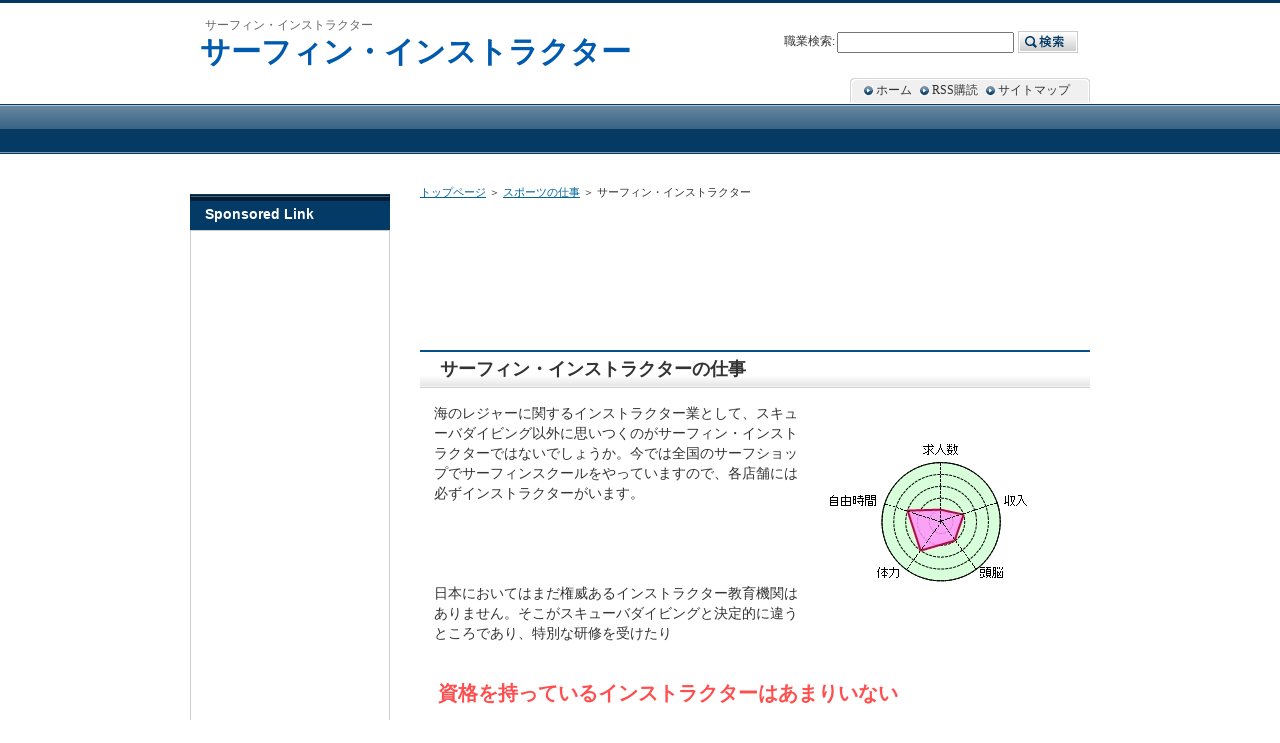

--- FILE ---
content_type: text/html
request_url: http://www.bigtits.jp/rougo-ansin/category16/entry3.html
body_size: 8547
content:
<?xml version="1.0" encoding="Shift_JIS"?>
<!DOCTYPE html PUBLIC "-//W3C//DTD XHTML 1.0 Transitional//EN" "http://www.w3.org/TR/xhtml1/DTD/xhtml1-transitional.dtd">
<html xmlns="http://www.w3.org/1999/xhtml" xml:lang="ja" lang="ja">
<head>
<meta http-equiv="Content-Type" content="text/html; charset=Shift_JIS" />
<meta http-equiv="Content-Style-Type" content="text/css" />
<title>サーフィン・インストラクター：職業案内と就活ガイド～転職で年収アップ</title>
<meta name="keywords" content="サーフィン・インストラクター" />
<meta name="description" content="就職や転職で気になる仕事の年収など内容豊富です。" />
<link rel="stylesheet" href="../styles.css" type="text/css" />
<link rel="alternate" type="application/rss+xml" title="RSS" href="http://www.rougo-ansin.com/rss.xml" />
<link rel="alternate" media="handheld" href="http://www.rougo-ansin.com/category16/entry3.html" />
</head>

<body oncontextmenu="return false;">
<div id="top">
<div class="inner">
<h1>サーフィン・インストラクター</h1>
<h2><a href="../">サーフィン・インストラクター</a></h2>
</div>
</div>

<div id="container">
<div id="contents">
<div id="main">
<div id="siteNavi"><a href="../">トップページ</a> ＞ <a href="../category16/">スポーツの仕事</a> ＞ サーフィン・インストラクター</div>

<div id="space1"><script type="text/javascript"><!--
google_ad_client = "ca-pub-1430166804913880";
/* 職業案内５ */
google_ad_slot = "8609210639";
google_ad_width = 728;
google_ad_height = 90;
//-->
</script>
<script type="text/javascript"
src="http://pagead2.googlesyndication.com/pagead/show_ads.js">
</script>
</div>

<h3>サーフィン・インストラクターの仕事</h3>

<div id="text1">
<p class="txt-img" style="float:right;"><img src="../img/surfin.jpg" alt="" />
</p>
<p>海のレジャーに関するインストラクター業として、スキューバダイビング以外に思いつくのがサーフィン・インストラクターではないでしょうか。今では全国のサーフショップでサーフィンスクールをやっていますので、各店舗には必ずインストラクターがいます。</p>
<p>&nbsp;</p>
<p>&nbsp;</p>
<p>&nbsp;</p>
<p>&nbsp;</p>
<p>日本においてはまだ権威あるインストラクター教育機関はありません。そこがスキューバダイビングと決定的に違うところであり、特別な研修を受けたり</p>
<p>&nbsp;</p>
<p>&nbsp;</p>
<p><span style="color:#FF4E4E"><span style="font-size:20px" class="lbg"><strong>資格を持っているインストラクターはあまりいない</strong></span></span></p>
<p>&nbsp;</p>
<p>&nbsp;</p>
<p>のが現状です。ＮＳＡやＩＳＡ日本支部が独自に研修や資格発行を行っていますが、現段階では認知度が低く強制力もありません。したがってスクールの内容は各ショップでマチマチ。ほとんどのインストラクターは思い思いのスクールを行っており、中には見よう見まねでやってる人も少なからずいます。</p>
<p>&nbsp;</p>
<p>&nbsp;</p>
<div class="accept">
<p>&nbsp;</p>
<p>サーフィンが日本で大ブームとなった１９８０年代にはまだサーフィンスクールというものはなく、サーフィンという遊びはかなり敷居の高いものでした。したがって海や街で見かけるサーファーらしき人の多くはいわゆる「丘サーファー」だったのです。ところがバブル景気が崩壊すると、サーフィン業界もビジネスを上手にやっていかないと生き残っていけなくなりました。そんな中でショップ収益の主役になっていったのがスクールビジネスです。</p>
<p>&nbsp;</p>
</div>

<br class="FloatEnd" />
</div>
<h3>サーフィン・インストラクターになるには</h3>

<div id="text2">

<p>ほとんどのインストラクターはサーフショップのオーナーやスタッフです。特に受講しなければいけない研修もありません。ショップにスタッフとして採用されれば、<span class="ylw"><span style="font-size:20px" class="lbg">その日からインストラクターです。</span></span></p>
<p>&nbsp;</p>
<p>&nbsp;</p>
<p>ＮＳＡやＩＳＡの資格を持っていればショップにスタッフとして採用されやすいということはあります。またＩＳＡ資格の方は世界基準のため、海外勤務で役立ちます。</p>
<p>&nbsp;</p>
<div class="thint">
<p>&nbsp;</p>
<p>ＮＳＡやＩＳＡ日本支部では独自の研修や資格を発行しています。ＮＳＡ（日本アマチュア・サーフィン連盟）ではＮＳＡ３級以上を持っている人を対象に研修を行い、インストラクター資格を授与しています。研修費用は８０００円、年会費も３０００円と安いです。一方、ＩＳＡ（世界サーフィン連盟）の研修は３日間の合宿で１７万円、年会費も３万円と高額です。ただし、こちらは誰でも受講できます。</p>
<p>&nbsp;</p>
</div>

</div>
<h3>サーフィン・インストラクターの収入</h3>

<div id="text3">

<p>報酬は各サーフショップでマチマチですが、たとえば１回（３時間）のスクールをやって３０００円×人数といったケース。もちろん夏場が稼ぎ時で、逆に冬場は収入が激減します。また、地域によって収入の差が極端にあります。</p>
<p>&nbsp;</p>
<div class="accept">
<p>&nbsp;</p>
<p>有名なプロサーファーになれば、プロ引退後にスクール開業が可能です。インターネットや雑誌で生徒を集め、あとは海に現地集合。スクール会場（海）は使用料が基本的にタダですので全て収入になります。千葉や湘南であればスクールだけで生活可能でしょう。</p>
<p>&nbsp;</p>
</div>

</div>
<div id="space2"><div class="layout_l" style="width:49%;">
<script type="text/javascript"><!--
google_ad_client = "ca-pub-1430166804913880";
/* 職業２ */
google_ad_slot = "2698227817";
google_ad_width = 250;
google_ad_height = 250;
//-->
</script>
<script type="text/javascript"
src="http://pagead2.googlesyndication.com/pagead/show_ads.js">
</script>
</div>
<div class="layout_r" style="width:49%;">

</div>
<br clear="all" />
</div>

<div id="entrylist"><h4>サーフィン・インストラクター関連ページ</h4>

<dl>
<dt><a href="../category16/entry1.html">スポーツジム・インストラクター</a></dt>
<dd>一般にはスポーツインストラクターといい、就職先にはスポーツジムやスポーツセンターだけでなく、障害者施設や老人ホームなどもあります。</dd>
<dt><a href="../category16/entry2.html">スキューバダイビング・インストラクター</a></dt>
<dd>スキューバダイビングはマリンスポーツの代表ですが、スポーツというよりもレジャーと呼んだ方がいいくらい誰でも気軽に楽しめるようになりました。</dd>
</dl>
</div>

</div>

<div id="menu">
<h4>Sponsored Link</h4>
<div class="menubox"><div id="space3"><script type="text/javascript"><!--
google_ad_client = "ca-pub-1430166804913880";
/* 職業案内４ */
google_ad_slot = "0579393823";
google_ad_width = 160;
google_ad_height = 600;
//-->
</script>
<script type="text/javascript"
src="http://pagead2.googlesyndication.com/pagead/show_ads.js">
</script>
</div></div>

<h4>Occupation Category</h4>
<div class="menubox"><ul id="menu1">
<li><a href="../category1/">法律経済の仕事</a></li>
<li><a href="../category2/">治安の仕事</a></li>
<li><a href="../category3/">政治行政の仕事</a></li>
<li><a href="../category4/">教職の仕事</a></li>
<li><a href="../category5/">資産金融の仕事</a></li>
<li><a href="../category6/">医療福祉の仕事</a></li>
<li><a href="../category17/">ＩＴ関連の仕事</a></li>
<li><a href="../category7/">建設の仕事</a></li>
<li><a href="../category8/">美容、ファッションの仕事</a></li>
<li><a href="../category9/">食品、料理の仕事</a></li>
<li><a href="../category10/">芸術、デザインの仕事</a></li>
<li><a href="../category11/">音楽の仕事</a></li>
<li><a href="../category12/">テレビ、マスコミの仕事</a></li>
<li><a href="../category13/">エンターテインメントの仕事</a></li>
<li><a href="../category14/">旅行、レジャーの仕事</a></li>
<li><a href="../category15/">乗り物の仕事</a></li>
<li><a href="../category16/">スポーツの仕事</a></li>
<li><a href="../category19/">農林水産の仕事</a></li>
<li><a href="../category18/">在宅ワーク（ＳＯＨＯ）</a></li>
<li><a href="../category21/">お勧めの職業</a></li>
</ul></div>
<h4>Contact me</h4>
<div class="menubox"><div id="space4"><p style="text-align:left;">ご質問、相互リンクのご依頼は下記メールアドレスまでお願いいたします。</p>
<br>
<p style="text-align:left;">and17499★gmail.com</p>
<br>
<p style="text-align:left;">★マークは＠に変更してください。</p>
<br>

</div></div>
</div>

<br class="FloatEnd" />
</div>

<div id="topsubmenu">
<span><a href="../">ホーム</a></span>
<span><a href="../rss.xml">RSS購読</a></span>
<span><a href="../sitemap.html">サイトマップ</a></span>
<br class="FloatEnd" />
</div>

<div id="searchbox"><form name="search" id="search" method="get" action="../search.php">
職業検索:<input type="text" class="skwd" name="keyword" size="20" value="" /><input type="image" src="../img/searchbutton.jpg" alt="検索" value="検索" />
</form></div>

</div>

<div id="footlink"><div id="headertext">海のレジャーに関するインストラクター業として、スキューバダイビング以外に思いつくのがサーフィン・インストラクターではないでしょうか。今では全国のサーフショップでサーフィンスクールをやっていますので、各店舗には必ずインストラクターがいます。</div></div>
<div id="footer">Copyright (C) 2015 <a href="../">職業案内と就活ガイド～転職で年収アップ</a> All Rights Reserved.</div>

</body>
</html>

--- FILE ---
content_type: text/html; charset=utf-8
request_url: https://www.google.com/recaptcha/api2/aframe
body_size: 264
content:
<!DOCTYPE HTML><html><head><meta http-equiv="content-type" content="text/html; charset=UTF-8"></head><body><script nonce="_s4sOl3qiES1UyN8lC8Skg">/** Anti-fraud and anti-abuse applications only. See google.com/recaptcha */ try{var clients={'sodar':'https://pagead2.googlesyndication.com/pagead/sodar?'};window.addEventListener("message",function(a){try{if(a.source===window.parent){var b=JSON.parse(a.data);var c=clients[b['id']];if(c){var d=document.createElement('img');d.src=c+b['params']+'&rc='+(localStorage.getItem("rc::a")?sessionStorage.getItem("rc::b"):"");window.document.body.appendChild(d);sessionStorage.setItem("rc::e",parseInt(sessionStorage.getItem("rc::e")||0)+1);localStorage.setItem("rc::h",'1768881417652');}}}catch(b){}});window.parent.postMessage("_grecaptcha_ready", "*");}catch(b){}</script></body></html>

--- FILE ---
content_type: text/css
request_url: http://www.bigtits.jp/rougo-ansin/css/commonstyles.css
body_size: 5757
content:
.rank1,.rank2,.rank3,.rank4,.rank5,.point,.point1,.point2,.point3,.point4,.point5,.point6,.point7,.point8,.point9,.point10{
	font-family: sans-serif;
	font-weight:bold;
}


/* ランキング */
#main .rank1,#main .rank2,#main .rank3,#main .rank4,#main .rank5 {
	background-repeat: no-repeat;
	height: 25px;
	padding-left: 65px;
	font-size: 18px;
	margin-top: 10px;
	margin-bottom: 15px;
	padding-top: 35px;
	padding-bottom:5px;
	color: #333;
	border-bottom:dotted 1px #666;
	clear: both;
}

#main .rank1{
	background-image: url(../img/rank1_a.gif);
}
#main .rank2{
	background-image: url(../img/rank2_a.gif);
}
#main .rank3{
	background-image: url(../img/rank3_a.gif);
}
#main .rank4{
	background-image: url(../img/rank4_a.gif);
}
#main .rank5{
	background-image: url(../img/rank5_a.gif);
}

/* ポイント */

#main .point1,#main .point2,#main .point3,#main .point4,#main .point5 {
	background-repeat: no-repeat;
	height: 26px;
	padding-left: 46px;
	font-size: 16px;
	margin-top: 10px;
	padding-top: 14px;
	margin-bottom: 10px;
	border-bottom-width: 2px;
	border-bottom-style: dotted;
	border-bottom-color: #CCCCCC;
	color: #3F3F3F;
	background-position: 4px top;
	clear: both;
}
#main .point {
	font-size: 16px;
	color: #3F3F3F;
	background-image: url(../img/point.png);
	background-repeat: no-repeat;
	padding-top: 10px;
	padding-bottom: 5px;
	padding-left: 60px;
	margin-top: 10px;
	margin-bottom: 5px;
}

#main .point1{
	background-image: url(../img/point1.gif);
}
#main .point2{
	background-image: url(../img/point2.gif);
}
#main .point3{
	background-image: url(../img/point3.gif);
}
#main .point4{
	background-image: url(../img/point4.gif);
}
#main .point5{
	background-image: url(../img/point5.gif);
}
#main .point6{
	background-image: url(../img/point6.gif);
}
#main .point7{
	background-image: url(../img/point7.gif);
}
#main .point8{
	background-image: url(../img/point8.gif);
}
#main .point9{
	background-image: url(../img/point9.gif);
}
#main .point10{
	background-image: url(../img/point10.gif);
}


/* 矢印 */

.arrow_blue,.arrow_orange,.arrow_black,.arrow_red{
	background-repeat: no-repeat;
	font-weight: bold;
	line-height: 160%;
	font-size: 16px;
	background-position: left center;
	padding-left: 25px;
	margin-top: 3px;
	margin-bottom: 3px;
	font-family:sans-serif;
}

.arrow_blue {
	background-image: url(../img/arrow_blue.gif);
}
.arrow_orange {
	background-image: url(../img/arrow_orange.gif);
}
.arrow_black {
	background-image: url(../img/arrow_black.gif);
}
.arrow_red {
	background-image: url(../img/arrow_red.gif);
}

/* 文字装飾 */

#main blockquote {
	font-size:12px;
	color:#666666;
	border: 2px dotted #CCCCCC;
	padding-top: 10px;
	padding-right: 10px;
	padding-bottom: 10px;
	padding-left: 10px;
	margin: 15px;
	line-height: 130%;
}

#main .alert,#main .accept,#main .attention,#main .thint{
	font-size: 12px;
	line-height: 130%;
	padding-top: 10px;
	padding-right: 10px;
	padding-bottom: 10px;
	padding-left: 55px;
	margin-top: 10px;
	margin-bottom: 10px;
	min-height: 32px;
	clear:both;
}

#main .alert {
	background-color: #FFEFEF;
	background-image: url(../img/alert.png);
	background-repeat: no-repeat;
	background-position: 10px 6px;
	color: #A2462F;
	border: 1px solid #FABDA7;
}

#main .accept {
	border: 1px solid #C2E39B;
	background-color: #EFFADA;
	background-image: url(../img/accept.png);
	background-repeat: no-repeat;
	background-position: 10px 6px;
	color: #346F15;
}

#main .attention {
	border: 1px solid #FFDC80;
	background-color: #FEFECB;
	background-image: url(../img/attention.png);
	background-repeat: no-repeat;
	background-position: 10px 6px;
	color: #804900;
}

#main .thint {
	border: 1px solid #C5D7ED;
	background-color: #EFF4FA;
	background-image: url(../img/thint.png);
	background-repeat: no-repeat;
	background-position: 10px 6px;
	color: #2C4F7A;
}

#main  .user1,#main .user2 {
	font-size: 12px;
	line-height: 130%;
	padding-top: 12px;
	padding-right: 12px;
	padding-bottom: 12px;
	padding-left: 100px;
	margin-top: 10px;
	margin-bottom: 10px;
	background-repeat: no-repeat;
	background-position: 12px 12px;
	background-color: #EFF4FA;
	border: 1px solid #C5D7ED;
	min-height: 70px;
	_height:70px;
}

#main  .user1{
	background-image: url(../img/user1.png);
}

#main  .user2{
	background-image: url(../img/user2.png);
}

#main .noimage{
	padding-left:12px;
	background-image: none;
	min-height:15px;
}

.ylw{
	background-color:#FFE566;
	font-weight:bold;
	padding:2px;
}

/* ボックス */

#main .nmlbox,#main .dottbox,#main .ylwbox,#main .graybg{
	padding:15px;
	margin-top: 10px;
	margin-bottom: 10px;
	clear:both;
}

#main  .graybg{
	background-color:#EBEBEB;
}

#main .dottbox{
	border:dotted 1px #666;
}
#main .nmlbox {
	border: 2px solid #CCCCCC;
}
#main .ylwbox {
	background-color: #FFFFD2;
	border: 2px solid #CC0000;
}

/* 水平線 */

.border1,.border2,.border3,.borderdot,.borderdot2{
	margin: 10px;
	padding: 0px;
	line-height: 1px;
	height: 1px;
}

.border1 {
	border-bottom-width: 1px;
	border-bottom-style: solid;
	border-bottom-color: #999999;
}
.border2 {
	border-bottom-width: 1px;
	border-bottom-style: solid;
	border-bottom-color: #990000;
}

.border3 {
	border-bottom-width: 1px;
	border-bottom-style: solid;
	border-bottom-color: #003366;
}
.borderdot {
	border-top-width: 1px;
	border-top-style: dotted;
	border-top-color: #999999;
}
.borderdot2 {
	border-top-width: 2px;
	border-top-style: dotted;
	border-top-color: #999999;
}

.layout_l{
	float:left;
}

.layout_r{
	float:right;
}